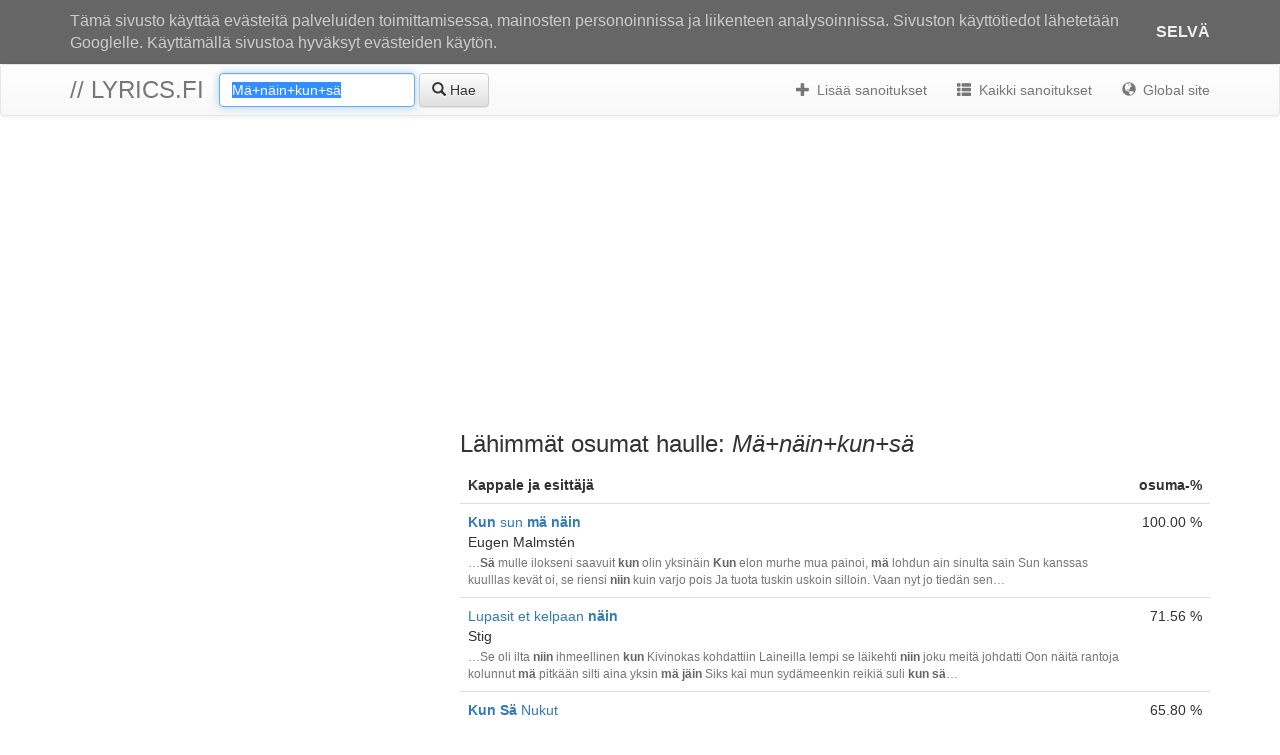

--- FILE ---
content_type: text/html; charset=utf-8
request_url: https://lyrics.fi/?q=M%C3%A4%2Bn%C3%A4in%2Bkun%2Bs%C3%A4&re=
body_size: 5756
content:
<!doctype html>
<html lang="fi">
<head>
  <meta charset="utf-8">
  <title>Lyrics.fi - laulujen sanoitukset suomalaisiin kappaleisiin</title>
  <meta name="description" content="Lyrics.fi - laulujen sanoitukset suomalaisiin kappaleisiin">
  <meta name="author" content="lyrics.fi">
  <meta name="viewport" content="width=device-width, initial-scale=1, maximum-scale=1, user-scalable=no">
<link rel="alternate" hreflang="fi" href="https://lyrics.fi/?q=M%C3%A4%2Bn%C3%A4in%2Bkun%2Bs%C3%A4&amp;re=" />
<link rel="alternate" hreflang="en" href="https://lyricsfi.com/?q=M%C3%A4%2Bn%C3%A4in%2Bkun%2Bs%C3%A4&amp;re=" />
  <link rel="stylesheet" href="https://maxcdn.bootstrapcdn.com/bootstrap/3.3.4/css/bootstrap.min.css">
  <link rel="stylesheet" href="https://maxcdn.bootstrapcdn.com/bootstrap/3.3.4/css/bootstrap-theme.min.css">
  <link href="https://fonts.googleapis.com/css?family=PT+Sans:400,700" rel="stylesheet" type="text/css">
<style>
.title,
.lyrics {
 font-family: 'PT Sans', sans-serif;
 font-weight: 400;
}
</style>
  <!--[if lt IE 9]>
   <script src="https://oss.maxcdn.com/html5shiv/3.7.2/html5shiv.min.js"></script>
   <script src="https://oss.maxcdn.com/respond/1.4.2/respond.min.js"></script>
  <![endif]-->
<script src="https://cdnjs.cloudflare.com/ajax/libs/jquery/1.11.1/jquery.min.js"></script>
<script src="https://cdnjs.cloudflare.com/ajax/libs/jquery-cookie/1.4.1/jquery.cookie.min.js"></script>
<script>
(function(i,s,o,g,r,a,m){i['GoogleAnalyticsObject']=r;i[r]=i[r]||function(){
(i[r].q=i[r].q||[]).push(arguments)},i[r].l=1*new Date();a=s.createElement(o),
m=s.getElementsByTagName(o)[0];a.async=1;a.src=g;m.parentNode.insertBefore(a,m)
})(window,document,'script','//www.google-analytics.com/analytics.js','ga');
ga('create', 'UA-34452028-1', {
 cookieDomain: "lyrics.fi",
 allowLinker: true,
 siteSpeedSampleRate: 50
});
ga('send', 'pageview');
</script>
<script async src="//pagead2.googlesyndication.com/pagead/js/adsbygoogle.js"></script>
<script>
(adsbygoogle = window.adsbygoogle || []).push({
 google_ad_client: "ca-pub-1447025976836499",
 enable_page_level_ads: true
});
</script>
<script>
ga('require', 'linker');
ga('linker:autoLink', ["lyricsfi.com"], true);
</script>
<style>
body { margin-bottom: 2em;}.jumbotron h1 { word-break: break-word;}h1 { text-transform: uppercase; }.title h4 { margin-bottom: 0; }.title a { margin-bottom: 1em; }.footer { margin-top: 1em;}.lyrics { white-space: pre-wrap; overflow: hidden; text-overflow: ellipsis;}html { overflow-y: scroll;}.navbar-brand { font-size: 24px; text-transform: uppercase;}.nav > li.disabled.nav-header > a {    cursor: pointer;    font-weight: bold; line-height: 16px;    text-transform: uppercase;}.nav.nav-stacked > li > a { padding: 5px 10px;}.nav-stacked { margin-bottom: 1em;}@media (max-width: 767px) { .navbar-form {  padding-top: 0px;  padding-bottom: 2px;  margin-top: 0px;  margin-bottom: 5px;  border: 0;  -webkit-box-shadow: none;  box-shadow: none; } .navbar-brand {  padding: 5px 15px;  height: 30px;  margin: 5px 0px; }}.title h4 { margin-top: 0px;}h3 { margin-top: 0px;}.title h4 { font-size: 24px; }.title a { font-size: 18px; }.lyrics { font-size: 18px; }.nav li a span.glyphicon { margin-right: 0.25em;}.label-list { margin-bottom: 1em;}.bgholder { display: block; height: 50px; background: #ddd;}.adsbygoogle-center { text-align: center;}.no-gutter { margin-left: -15px; margin-right: -15px;}.lyrics-responsive-1 { margin-top: 15px; margin-bottom: 15px;}.lyrics-responsive-3 { margin-bottom: 15px;}.jumbotron {margin-bottom: 15px;}@media(max-width: 991px) { .lyrics-responsive-2, .lyrics-responsive-2-wrap { display: none !important; } }.mood-wrap { margin-top: 8px; margin-bottom: 8px;}.mood { overflow: hidden; display: block; width: 100%; height: 24px; white-space: nowrap;}.mood a { background: #f0f; display: inline-block; height: 100%; margin: 0;}.mood .mood-0 { background-color: #e41a1c; }.mood .mood-1 { background-color: #ffff33; }.mood .mood-2 { background-color: #f781bf; }.mood .mood-3 { background-color: #a65628; }.mood .mood-4 { background-color: #377eb8; }.mood .mood-5 { background-color: #984ea3; }.mood .mood-6 { background-color: #ff7f00; }.mood .mood-7 { background-color: #4daf4a; }@media (max-width: 767px) { .mood-wrap {  margin-left: -15px;  margin-right: -15px; }}.label-list a span { white-space: nowrap; display: inline-block; max-width: 100%; overflow: hidden; text-overflow: ellipsis; padding: 0.25em 0.5em; padding-bottom: 0.35em; vertical-align: middle; margin-bottom: 3px;}.table-results p { margin-bottom: 0; margin-top: 0.25em; font-size: 12px;}.table-results em { font-style: normal; font-weight: bold;}.table-results p em { color: #666;}.table-results th { border-bottom: 0 !important;}</style>
<script>
$(function(){
if (typeof $.cookie('consent') !== "undefined") return;
var e = $('<div class="cookie"><div class="container"><div class="cookie-wrap"><p>Tämä sivusto käyttää evästeitä palveluiden toimittamisessa, mainosten personoinnissa ja liikenteen analysoinnissa. Sivuston käyttötiedot lähetetään Googlelle. Käyttämällä sivustoa hyväksyt evästeiden käytön.</p><a href="#">Selvä</a></div></div></div>');
$(e).css({backgroundColor: '#666', color: '#ccc', fontSize: '16px'});
$(".cookie-wrap", e).css({display: 'flex', padding: '10px 0px', justifyContent: 'center'});
$("p", e).css({flexGrow: 1, margin: 0});
$("a", e).css({color: '#eee', textTransform: 'uppercase', fontWeight: 'bold', textDecoration: 'none', alignSelf: 'center'}).on('click', function(event){
 event.preventDefault();
 $.cookie('consent', '1', { expires: 3650 });
 e.remove();
 ga("send", "event", "click", "consent");
});
$("body").prepend(e);
});
</script>
</head>
<body>

    <div class="navbar navbar-default" role="navigation">
      <div class="container">
        <div class="navbar-header">
          <a class="navbar-brand" href="/">// lyrics.fi</a>
        </div>

          <ul class="nav navbar-nav navbar-right hidden-xs hidden-sm">
            <li><a href="/.add"><span class="glyphicon glyphicon-plus"></span> Lisää sanoitukset</a></li>
            <li><a href="/.all"><span class="glyphicon glyphicon-th-list"></span> Kaikki sanoitukset</a></li>
  <li><a href="https://lyricsfi.com/"><span class="glyphicon glyphicon-globe"></span> Global site</a></li>
          </ul>
          <form class="navbar-form" action="/" method="GET">
            <div class="form-group">
             <input type="text" name="q" class="form-control" placeholder="Hae laulujen sanoituksia" value="Mä+näin+kun+sä">
            </div>
            <button type="submit" class="btn btn-default"><span class="glyphicon glyphicon-search"></span> Hae <span class="visible-xs-inline-block">laulujen sanoituksia</span></button>
          </form>

      </div>
    </div>

<script async src="//pagead2.googlesyndication.com/pagead/js/adsbygoogle.js"></script>
<ins class="adsbygoogle adsbygoogle-center lyrics-responsive-1"
     style="display:block"
     data-ad-client="ca-pub-1447025976836499"
     data-ad-slot="6878259396"
     data-ad-format="horizontal, rectangle"></ins>
<script>
(adsbygoogle = window.adsbygoogle || []).push({});
</script>

<div class="container main-container">

<div class="row">

<div class="col-sm-7 col-sm-push-5 col-md-8 col-md-push-4 main">
<h3 style="overflow: hidden; text-overflow: ellipsis">Lähimmät osumat haulle: <em>Mä+näin+kun+sä</em></h3>
<table class="table table-results">
  <thead>
    <tr>
      <th>Kappale ja esittäjä</th>
      <th style="text-align:right;white-space:pre">osuma-%</th>
    </tr>
  </thead>
  <tbody>
<tr>
 <td>
  <a href="/eugen-malmsten/kun-sun-ma-nain"><em>Kun</em> sun <em>mä</em> <em>näin</em></a>
  <br>
  Eugen Malmstén  <p class="text-muted">&hellip;<em>Sä</em> mulle ilokseni saavuit
<em>kun</em> olin yksinäin
<em>Kun</em> elon murhe
mua painoi,
<em>mä</em> lohdun ain
sinulta sain

Sun kanssas kuulllas
kevät oi, se riensi
<em>niin</em> kuin varjo pois
Ja tuota tuskin
uskoin silloin.
Vaan nyt jo tiedän sen&hellip;</p>
 </td>
 <td style="text-align: right">100.00&nbsp;%</td>
</tr>
<tr>
 <td>
  <a href="/stig/lupasit-et-kelpaan-nain">Lupasit et kelpaan <em>näin</em></a>
  <br>
  Stig  <p class="text-muted">&hellip;Se oli ilta <em>niin</em> ihmeellinen
<em>kun</em> Kivinokas kohdattiin
Laineilla lempi se läikehti <em>niin</em>
joku meitä johdatti

Oon näitä rantoja kolunnut <em>mä</em> pitkään
silti aina yksin <em>mä</em> <em>jäin</em>
Siks kai mun sydämeenkin reikiä suli
<em>kun</em> <em>sä</em>&hellip;</p>
 </td>
 <td style="text-align: right">71.56&nbsp;%</td>
</tr>
<tr>
 <td>
  <a href="/cheek/kun-sa-nukut"><em>Kun</em> <em>Sä</em> Nukut</a>
  <br>
  Cheek  <p class="text-muted">&hellip;pakkasel ja helle sääl
miettiä menneitä ja rallatella mennessään

Meet sänkyyn, <em>mä</em> herään
yöllä en tarvi ketään
<em>sä</em> nouset, <em>mä</em> lepään
<em>näin</em> tääl tää MC elää
meet sänkyyn, <em>mä</em> herään
et jaksa valvoo enää
<em>sä</em> nouset, <em>mä</em> lepään
tää&hellip;</p>
 </td>
 <td style="text-align: right">65.80&nbsp;%</td>
</tr>
<tr>
 <td>
  <a href="/matti-ja-teppo/nain-se-kesaloma-toimii"><em>Näin</em> se kesäloma toimii</a>
  <br>
  Matti ja Teppo  <p class="text-muted">&hellip;sulle
Kai <em>sä</em> olet hyvä mulle, niinkuin <em>mä</em> sulle

Siinä <em>sä</em> seisot <em>kun</em> paikalle tuun
<em>Näen</em> iloiset silmät ja nauravan suun
Terassi kutsuu jo lomailijaa
Nyt on elämä <em>niin</em> upeaa
Yritän peittää innostuksen
Siinä hommassa silti <em>mä</em>&hellip;</p>
 </td>
 <td style="text-align: right">62.89&nbsp;%</td>
</tr>
<tr>
 <td>
  <a href="/behm/sanoit-etten-loyda-koskaan-samanlaista-kun-sa-ja-ma-todella-toivon-niin">Sanoit etten löydä koskaan samanlaista <em>kun</em> <em>sä</em>, ja <em>mä</em> todella toivon <em>niin</em></a>
  <br>
  Behm  <p class="text-muted">&hellip;Sanoit etten löydä koskaan samanlaista <em>kun</em> <em>sä</em>, ja <em>mä</em> todella toivon <em>niin</em>&hellip;</p>
 </td>
 <td style="text-align: right">60.13&nbsp;%</td>
</tr>
<tr>
 <td>
  <a href="/redi-niska-dizzy/nain"><em>Näin</em></a>
  <br>
  Redi Niska, Dizzy  <p class="text-muted">&hellip;(Chorus: Redi Niska)
Miksä teit mul <em>näin</em>?
<em>Sä</em> flippasit mun maailman väärinpäin
Shorty, miksä teit mul <em>näin</em>?
<em>Sä</em> flippasit mut aivan väärinpäin

(Verse 1: Redi Niska)
Joo <em>sä</em> kuulit et <em>mä</em> lähin pois
Mut vieläki täällä <em>mä</em> olin&hellip;</p>
 </td>
 <td style="text-align: right">57.18&nbsp;%</td>
</tr>
<tr>
 <td>
  <a href="/juha-tapio/juuri-tassa-nain">Juuri tässä <em>näin</em></a>
  <br>
  Juha Tapio  <p class="text-muted">&hellip;:
Sillä juuri tässä <em>näin</em>
vaikka sisälläni huokaa
lienee kaikki oikein <em>päin</em>
<em>kun</em> sua vasten olla saan

Ja vain <em>sä</em> tiedät kuinka vähän siihen vaaditaan et palasiksi meen
Mut siitä huolimatta
tämänkin päivän palasista loppuun&hellip;</p>
 </td>
 <td style="text-align: right">56.88&nbsp;%</td>
</tr>
<tr>
 <td>
  <a href="/danny-ja-armi/anna-minun-olla-nain">Anna minun olla <em>näin</em></a>
  <br>
  Danny ja Armi  <p class="text-muted">&hellip;Anna minun ymmärtää
etten sua ilman jää

Miksi sinut jättäisin?
yksin jäisin itsekin

Vieläkin,
sun syliisi painautua tahtoisin
saan tunteen turvallisen parhaiten
<em>kun</em> suojas suot <em>sä</em> lämpöisen

Anna minun olla vain&hellip;</p>
 </td>
 <td style="text-align: right">55.92&nbsp;%</td>
</tr>
<tr>
 <td>
  <a href="/adventtilauluja/154-nain-jeesus-kuiskailee">154 - <em>Näin</em> Jeesus kuiskailee</a>
  <br>
  Adventtilauluja  <p class="text-muted">&hellip;Lunastus ja pelastus

1. <em>Näin</em> Jeesus kuiskailee: &quot;<em>Sä</em> heikko kulkija, Herää ja rukoile, Oon sua auttava.&quot;

Jeesus maksoi jo Syntivelkani. Vaikka velkaa hälle oon, Hän mulle hellä on.

2. Mun Lunastajani Voi yksin&hellip;</p>
 </td>
 <td style="text-align: right">55.47&nbsp;%</td>
</tr>
<tr class="info">
 <td colspan="2">
  <a href="/.add?song=M%C3%A4%2Bn%C3%A4in%2Bkun%2Bs%C3%A4" style="word-break: break-all"><span class="glyphicon glyphicon-plus"></span> Lisää etsimäsi kappaleen: <strong>Mä+näin+kun+sä</strong> sanoitukset</a>
 <p><strong>Etkö löytänyt etsimääsi?</strong> Lyrics.fi on yhteisöpalvelu suomalaisten kappaleiden sanoituksille. Kaikki sanat ja sanoitukset ovat käyttäjien lisäämiä.</p>
 </td>
</tr>
  </tbody>
</table>


<div class="label-list">
<span class="text-muted">Muut samankaltaiset hakusanat:&nbsp;</span><a href="/?q=M%C3%A4%2Bn%C3%A4in%2Bkun%2Bs%C3%A4&re=" title="Mä+näin+kun+sä"><span class="label label-primary">Mä+näin+kun+sä</span></a> <a href="/?q=%22kun+sun+m%C3%A4+n%C3%A4in%22&re=" title="&quot;kun sun mä näin&quot;"><span class="label label-primary">&quot;kun sun mä näin&quot;</span></a> <a href="/?q=M%C3%A4+en+kest%C3%A4+kun+s%C3%A4+oot+niin+ihana&re=" title="Mä en kestä kun sä oot niin ihana"><span class="label label-primary">Mä en kestä kun sä oot niin ihana</span></a> <a href="/?q=siis+m%C3%A4+en+kest%C3%A4+kun+s%C3%A4+oot+niin+ihana&re=" title="siis mä en kestä kun sä oot niin ihana"><span class="label label-primary">siis mä en kestä kun sä oot niin ihana</span></a> <a href="/?q=Kun%2Bkerran%2Bsun%2Bm%C3%A4%2Bn%C3%A4in&re=" title="Kun+kerran+sun+mä+näin"><span class="label label-primary">Kun+kerran+sun+mä+näin</span></a> <a href="/?q=siit+on+tosi+pitk%C3%A4+aika+kun+s%C3%A4+j%C3%A4tit+mut+siit+on+vuosii+ku+m%C3%A4+n%C3%A4in+sut&re=" title="siit on tosi pitkä aika kun sä jätit mut siit on vuosii ku mä näin sut"><span class="label label-primary">siit on tosi pitkä aika kun sä jätit mut siit on vuosii ku mä näin sut</span></a> <a href="/?q=Kun+kerran+sun+m%C3%A4+n%C3%A4in&re=" title="Kun kerran sun mä näin"><span class="label label-primary">Kun kerran sun mä näin</span></a> <a href="/?q=Kun+m%C3%A4+n%C3%A4in+sut++lore&re=" title="Kun mä näin sut  lore"><span class="label label-primary">Kun mä näin sut  lore</span></a> <a href="/?q=kun+m%C3%A4+kuolen+niin&re=" title="kun mä kuolen niin"><span class="label label-primary">kun mä kuolen niin</span></a> <a href="/?q=sanoit+etten+l%C3%B6yd%C3%A4+koskaan+samallaista+kun+s%C3%A4+ja+m%C3%A4+todella+toivon+niin&re=" title="sanoit etten löydä koskaan samallaista kun sä ja mä todella toivon niin"><span class="label label-primary">sanoit etten löydä koskaan samallaista kun sä ja mä todella toivon niin</span></a> </div>


</div>

<div class="col-sm-5 col-sm-pull-7 col-md-4 col-md-pull-8">
<div class="no-gutter">
<script async src="//pagead2.googlesyndication.com/pagead/js/adsbygoogle.js"></script>
<ins class="adsbygoogle adsbygoogle-center lyrics-responsive-3"
     style="display:block"
     data-ad-client="ca-pub-1447025976836499"
     data-ad-slot="7458512199"
     data-ad-format="rectangle, horizontal"></ins>
<script>
(adsbygoogle = window.adsbygoogle || []).push({});
</script>
</div>

<ul class="nav nav-pills nav-stacked">
  <li class="nav-header disabled"><a>Juuri lisätyt sanoitukset</a></li>
<li><a href="/mouhous/sori-rakas">Mouhous - Sori rakas</a></li><li><a href="/mouhous/paras-virhe">Mouhous - Paras virhe</a></li><li><a href="/katfish-feat-arttu-lindeman/bonnie-clyde">Kätfish feat. Arttu Lindeman - Bonnie &amp; Clyde</a></li><li><a href="/katfish/muotitietoinen">Kätfish - Muotitietoinen</a></li><li><a href="/katfish/ken-tietaa-barbie-ei">Kätfish - Ken tietää, Barbie ei</a></li><li><a href="/katfish/murheellisten-laulujen-maa">Kätfish - Murheellisten laulujen maa</a></li><li><a href="/mouhous/saat-mut-syttyy">Mouhous - Saat mut syttyy</a></li><li><a href="/abdul-tuisku/peto-on-irti">Abdul Tuisku - Peto on irti</a></li><li><a href="/reino-helismaa/sitkeyden-korkea-veisu">Reino Helismaa ? - Sitkeyden Korkea Veisu</a></li><li><a href="/arppa/sama-paa-kesat-talvet">Arppa - Sama pää kesät talvet</a></li>  <li class="nav-header disabled"><a>Yleiset</a></li>
  <li class=""><a href="/.feedback"><span class="glyphicon glyphicon-user"></span> Käyttäjien antamat palautteet</a></li>
  <li class=""><a href="/.genre"><span class="glyphicon glyphicon-transfer"></span> Sanoitukset tunnelman mukaan</a></li>
  <li class="hidden-md hidden-lg"><a href="/.add"><span class="glyphicon glyphicon-plus"></span> Lisää sanoitukset</a></li>
  <li class="hidden-md hidden-lg"><a href="/.all"><span class="glyphicon glyphicon-th-list"></span> Kaikki sanoitukset</a></li>
  <li><a href="mailto:lyrics@lyrics.fi"><span class="glyphicon glyphicon-envelope"></span> lyrics@lyrics.fi</a></li>
  <li class="hidden-md hidden-lg"><a href="https://lyricsfi.com/"><span class="glyphicon glyphicon-globe"></span> Global site</a></li>
</ul>
</div>

</div>

</div>

<script src="https://maxcdn.bootstrapcdn.com/bootstrap/3.3.4/js/bootstrap.min.js"></script>
<script>
$(function(){
 var isMobile = function() { return ('ontouchstart' in document.documentElement); };
 if (!isMobile())
  $("input:eq(0)").select();
});
function tracke(cat, act, lab)
{
 ga('send', 'event', cat, act, lab, {'nonInteraction': 1});
}
var track_idle_backoff = 1000;
function track_idle()
{
 tracke('ui', 'idle', window.location.href);
 track_idle_backoff = parseInt(track_idle_backoff * 1.5, 10);
 setTimeout(track_idle, track_idle_backoff);
}
$(function(){
 setTimeout(track_idle, 30000);
});
</script>
</body>
</html>


--- FILE ---
content_type: text/html; charset=utf-8
request_url: https://www.google.com/recaptcha/api2/aframe
body_size: 270
content:
<!DOCTYPE HTML><html><head><meta http-equiv="content-type" content="text/html; charset=UTF-8"></head><body><script nonce="ufWqZhXpV-gD9jpRVee27w">/** Anti-fraud and anti-abuse applications only. See google.com/recaptcha */ try{var clients={'sodar':'https://pagead2.googlesyndication.com/pagead/sodar?'};window.addEventListener("message",function(a){try{if(a.source===window.parent){var b=JSON.parse(a.data);var c=clients[b['id']];if(c){var d=document.createElement('img');d.src=c+b['params']+'&rc='+(localStorage.getItem("rc::a")?sessionStorage.getItem("rc::b"):"");window.document.body.appendChild(d);sessionStorage.setItem("rc::e",parseInt(sessionStorage.getItem("rc::e")||0)+1);localStorage.setItem("rc::h",'1763667289683');}}}catch(b){}});window.parent.postMessage("_grecaptcha_ready", "*");}catch(b){}</script></body></html>

--- FILE ---
content_type: text/plain
request_url: https://www.google-analytics.com/j/collect?v=1&_v=j102&a=437822168&t=pageview&_s=1&dl=https%3A%2F%2Flyrics.fi%2F%3Fq%3DM%25C3%25A4%252Bn%25C3%25A4in%252Bkun%252Bs%25C3%25A4%26re%3D&ul=en-us%40posix&dt=Lyrics.fi%20-%20laulujen%20sanoitukset%20suomalaisiin%20kappaleisiin&sr=1280x720&vp=1280x720&_u=IEBAAAABAAAAACAAI~&jid=82221366&gjid=1418009748&cid=2110406694.1763667289&tid=UA-34452028-1&_gid=203777975.1763667289&_r=1&_slc=1&z=2015061783
body_size: -447
content:
2,cG-PK5P7Z1CXZ